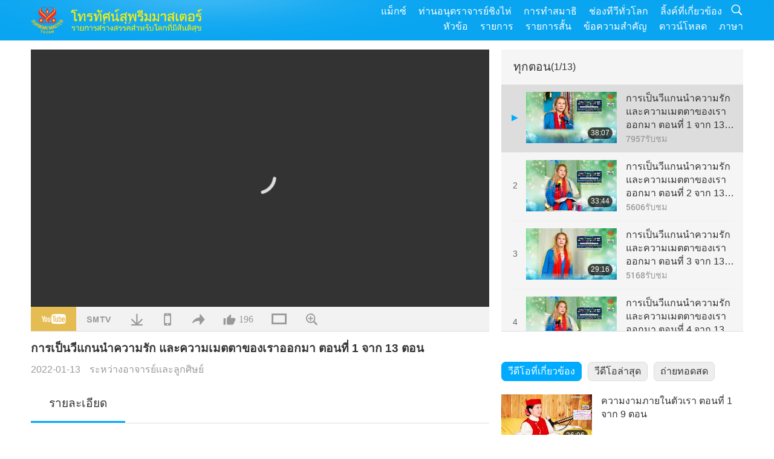

--- FILE ---
content_type: text/html; charset=UTF-8
request_url: https://www2.suprememastertv.com/th1/v/156321182729.html
body_size: 91591
content:
<!doctype html>
<html lang="th-th">

  <head>
    <meta charset="utf-8" name="viewport"
      content="width=device-width, initial-scale=1.0, minimum-scale=1.0, maximum-scale=1.0, user-scalable=no" />
    <meta name="description" content="ฉันแน่ใจว่ามีหลายคน น่าไปนั่งในวาติกันมากกว่า กว่าชาววาติ-แก๊งค์เหล่านี้ (ครับ ครับอาจารย์) ฉันแน่ใจว่า พวกเขามีสติมากกว่า มีความรู้แจ้งมากกว่า มีความรับผิดชอบมากกว่า จริยธรรมมากกว่า คุณธรรมมากกว่า เอ…">
    <meta property="og:image" content="../../vimages/202201/1563-BMD1.jpg" />
    <title>การเป็นวีแกนนำความรัก และความเมตตาของเราออกมา ตอนที่ 1 จาก 13 ตอน - - ไทย</title>
    <link href="../../css/fonts.css?304046626509" rel="stylesheet" type="text/css">
    <link href="../../css/fonts_main.css?v=304046626860" rel="stylesheet" type="text/css">    <link href="../../favicon.png" rel="icon" />
    <link href="../../css/main.css?304046626360" rel="stylesheet" type="text/css">
    <link href="../../css/v.css?304046626653" rel="stylesheet" type="text/css">
    <link href="../../css/dialog.css?304046626971" rel="stylesheet" type="text/css">
    <link href="../../css/video-js.css?304046626608" rel="stylesheet">
    <link href="../../css/video-js-other.css?304046626451" rel="stylesheet">
    <link href="../../css/foundation-datepicker.css?304046626195" rel="stylesheet" type="text/css">

    <script type="text/javascript" src="../../js/jquery-min.js?304046626464"></script>
    <script type="text/javascript" src="../../js/jquery.qrcode.min.js?304046626678"></script>
    <script type="text/javascript" src="../../js/dialog.js?304046626182"></script>
    <script type="text/javascript" src="../../js/ulist.js?304046626822"></script>
    <script type="text/javascript" src="../../js/main.js?304046626410"></script>
    <script type="text/javascript" src="../../js/v.js?304046626940"></script>
    <script type="text/javascript" src="../../js/addtoany.js?304046626313"></script>
    <script type="text/javascript" src="../../js/video.js?304046626928"></script>
    <script type="text/javascript" src="../../js/video-other.js?304046626277"></script>
    <script type="text/javascript" src="../../js/videojs/th.js?304046626492"></script>
    <script type="text/javascript" src="../../js/FileSaver.js?304046626970"></script>
    <script type="text/javascript" src="../../js/html-docx.js?304046626802"></script>
    <script type="text/javascript" src="../../js/foundation-datepicker.js?304046626872"></script>
    <script type="text/javascript" src="../../js/datepicker/th.js?304046626529"></script><script type="text/javascript">
VSERVER = "https://video.suprememastertv.com/vod/video/";ipCountry = "us";
videoPlayerData["sourceDefault"] = "video";
videoPlayerData["videoPoster"] = "../../vimages/202201/1563-BMD1.jpg";
videoPlayerData["youTubeUrl"] = "WgqJb3oLEZg";
videoPlayerData["videoLength"]= "38:07";
videoPlayerData["vid"] = "156321182729";
videoPlayerData["start"] = "0";
videoPlayerData["videoFile"] = new Array();
videoPlayerData["videoFile"].push(new Array('1080p','2022/0113/1563-BMD-20211216-p1o13-Being-Vegan-Brings-Out-Our-Love-and-Benevolence-1080p.mp4'));
videoPlayerData["videoFile"].push(new Array('720pHQ','2022/0113/1563-BMD-20211216-p1o13-Being-Vegan-Brings-Out-Our-Love-and-Benevolence-6m.mp4'));
videoPlayerData["videoFile"].push(new Array('720p','2022/0113/1563-BMD-20211216-p1o13-Being-Vegan-Brings-Out-Our-Love-and-Benevolence-2m.mp4'));
videoPlayerData["videoFile"].push(new Array('396p','2022/0113/1563-BMD-20211216-p1o13-Being-Vegan-Brings-Out-Our-Love-and-Benevolence-700k.mp4'));
LANG = "th";
</script>  </head>

  <body class="lang-th">
    <div class="viewport" id="viewport">
<aside class="menu-lang" id="menu-lang-mobile"><div class="bottom-mask"></div><div class="btn-close-lang-diagbox ico-close" id="btn-close-lang-diagbox"></div><div class="menu-langbox"><ul><li><a data="en" href="/en1/">English (English)</a></li><li><a data="ch" href="/ch1/">正體中文 (Chinese trad.)</a></li><li><a data="gb" href="/gb1/">简体中文 (Chinese simp.)</a></li><li><a data="de" href="/de1/">Deutsch (German)</a></li><li><a data="es" href="/es1/">Español (Spanish)</a></li><li><a data="fr" href="/fr1/">Français (French)</a></li><li><a data="hu" href="/hu1/">Magyar (Hungarian)</a></li><li><a data="jp" href="/jp1/">日本語 (Japanese)</a></li><li><a data="kr" href="/kr1/">한국어 (Korean)</a></li><li><a data="mn" href="/mn1/">Монгол хэл (Mongolian)</a></li><li><a data="vn" href="/vn1/">Âu Lạc (Vietnamese)</a></li><li><a data="bg" href="/bg1/">български (Bulgarian)</a></li><li><a data="ms" href="/ms1/">Bahasa Melayu (Malay)</a></li><li><a data="fa" href="/fa1/">فارسی (Persian)</a></li><li><a data="pt" href="/pt1/">Português (Portuguese)</a></li><li><a data="ro" href="/ro1/">Română (Romanian)</a></li><li><a data="id" href="/id1/">Bahasa Indonesia (Indonesian)</a></li><li class="current"><a data="th" href="/th1/">ไทย (Thai)</a></li><li><a data="ar" href="/ar1/">العربية (Arabic)</a></li><li><a data="cs" href="/cs1/">Čeština (Czech)</a></li><li><a data="pa" href="/pa1/">ਪੰਜਾਬੀ (Punjabi)</a></li><li><a data="ru" href="/ru1/">Русский (Russian)</a></li><li><a data="te" href="/te1/">తెలుగు లిపి (Telugu)</a></li><li><a data="hi" href="/hi1/">हिन्दी (Hindi)</a></li><li><a data="pl" href="/pl1/">Polski (Polish)</a></li><li><a data="it" href="/it1/">Italiano (Italian)</a></li><li><a data="tl" href="/tl1/">Wikang Tagalog (Tagalog)</a></li><li><a data="uk" href="/uk1/">Українська Мова (Ukrainian)</a></li></ul></div></aside>
<div class="srch-diag" id="srch-diag"><div class="titles">ค้นหา<button class="btn-srch-close ico-close" id="btn-srch-close"></button></div><div class="srch-keywords-input"><div class="srch-limit"><div class="srch-lang" id="btn-srch-limit" tar="srch-lang-list" event="click" diffy="10"><div class="name" id="srch-lang-name">ไทย</div><span class="ico-downr"></span></div></div><div class="srch-inputbox"><div class="srch-loading" id="srch-loading"></div><input type="text" class="srch-keywords" id="srch-keywords" placeholder="คีย์เวิร์ด" autocomplete="off"><button class="btn-srch-submit ico-srch" id="btn-srch-submit"></button></div></div><div class="srch-keywords-list" id="srch-keywords-list"><div class="srch-keywords-links" id="srch-keywords-links"></div></div></div>
<nav class="navmenus" id="navmenus"><div class="navmenu-topbar"><button class="btn-navmenu-close ico-close" id="btn-navmenu-close"></button></div><div class="navmenus-contents" id="navmenus-contents"><div class="bottom-mask"></div><div class="navmenu-item"><h3 class="title-mobile"><a href="../">บ้าน</a></h3></div><div class="navmenu-item"><h3 class="title-mobile"><a href="../../webtv/">ถ่ายทอดสด</a></h3></div><div class="navmenu-item"><h3 class="title-mobile"><a href="../../max/">แม็กซ์</a></h3></div><div class="navmenu-item"><h3 class="title-mobile"><a href="../download" class="menu-title">ดาวน์โหลด</a></h3></div><div class="navmenu-item"><h3 class="title-mobile"><a href="../master/">ท่านอนุตราจารย์ชิงไห่</a></h3></div><div class="navmenu-item"><h3 class="title-mobile"><a href="../meditation/">การทำสมาธิ</a></h3></div><div class="navmenu-item"><h3 class="title-mobile"><a href="../worldwide/">ช่องทีวีทั่วโลก</a></h3></div><div class="navmenu-item" id="navmenu-channel"><h3 class="title-mobile include-submenu"><a href="../channel/veganism" class="menu-title">หัวข้อ</a></h3><div class="submenus submenu-content submenu-content-channel"><ul class="items-column"><li><a href="../channel/veganism"><span class="name">วีแกน</span><span class="note">การกินอาหารที่ดีต่อสุขภาพสำหรับชีวิตที่ยอดเยี่ยม</span></a></li><li><a href="../channel/peace"><span class="name">สันติภาพ</span><span class="note">สันติภาพของโลกเริ่มจากตัวเรา</span></a></li><li><a href="../channel/culture"><span class="name">วัฒนธรรม</span><span class="note">เพิ่มพูนชีวิตของเราด้วยข่าววัฒนธรรมอันหลากหลายจากทั่วโลก</span></a></li></ul><ul class="items-column"><li><a href="../channel/spirituality"><span class="name">จิตวิญญาณ</span><span class="note">แสวงหาความสมบูรณ์แบบที่ยิ่งใหญ่กว่า</span></a></li><li><a href="../channel/environment"><span class="name">สิ่งแวดล้อม</span><span class="note">ดาวเคราะห์อันงดงามของเราเรียกร้องให้สนใจทันที</span></a></li><li><a href="../channel/health"><span class="name">สุขภาพ</span><span class="note">สำหรับสวัสดิภาพทางกายภาพของเราและการยกระดับทางจิตวิญญาณ</span></a></li></ul><ul class="items-column"><li><a href="../channel/animal"><span class="name">สัตว์</span><span class="note">ความรัก และมิตรภาพ</span></a></li><li><a href="../channel/art"><span class="name">ศิลปะ</span><span class="note">แรงบันดาลใจสำหรับการค้นหาการตระหนักรู้ในตนเอง</span></a></li><li><a href="../channel/others"><span class="name">อื่น ๆ</span><span class="note">โอบกอดทั้งหมด รวมทั้งหมด</span></a></li></ul></div></div><div class="navmenu-item" id="navmenu-program"><h3 class="title-mobile include-submenu"><a href="../program/all" class="menu-title">รายการ</a></h3><div class="submenus submenu-content submenu-content-program"><ul class="items-column"><li><a href="../program/all">โปรแกรมทั้งหมด</a></li><li><a href="../program/GOL" class="program" id="btn-semenu-item"><span class="menu-title-se">ของขวัญแห่งรัก</span></a></li><li><a href="../program/SCP" class="program" id="btn-semenu-item"><span class="menu-title-se">บทเพลง บทประพันธ์ บทกวี และการแสดงของ ท่านอนุตราจารย์ชิงไห่ (วีแกน)</span></a></li><li><a href="../program/AJAR" class="program" id="btn-semenu-item" tar="navmenu-third-ajar"><span class="menu-title-se include-thirdmenu">การเดินทางผ่านดินแดนแห่งสุนทรียศาสตร์</span><span id="ico-thirdmenu" class="ico ico-down"></span></a></li><div class="thirdmenu" id="navmenu-third-ajar"><div class="bar"><button class="btn-close-menu ico-close" id="btn-close-thirdmenu"></button></div><a href="../program/AJAR">โปรแกรมทั้งหมด</a><a href="../program/AJAR_TM">เดอะมิวสิคัล</a><a href="../program/AJAR_IAD">วันศิลปินนานาชาติ</a><a href="../program/AJAR_SG">การชุมนุมพิเศษกับท่านอนุตราจารย์ชิงไห่ (วีแกน) และศิลปินผู้เป็นที่รัก</a><a href="../program/AJAR_JHC">การเฉลิมฉลองวันหยุดอันแสนสุข</a><a href="../program/AJAR_DRAM">ละคร</a></div><li><a href="../program/AW" class="program" id="btn-semenu-item" tar="navmenu-third-aw"><span class="menu-title-se include-thirdmenu">โลกสัตว์: ผู้ร่วมอยู่อาศัยของเรา</span><span id="ico-thirdmenu" class="ico ico-down"></span></a></li><div class="thirdmenu" id="navmenu-third-aw"><div class="bar"><button class="btn-close-menu ico-close" id="btn-close-thirdmenu"></button></div><a href="../program/AW">โปรแกรมทั้งหมด</a><a href="../program/AW_UAPC">เข้าใจเพื่อนชาวสัตว์</a><a href="../program/AW_BA">ความฉลาดของพลเมืองสัตว์</a><a href="../program/AW_AAP">พลเมืองสัตว์ที่น่าทึ่ง</a></div><li><a href="../program/BMD" class="program" id="btn-semenu-item" tar="navmenu-third-bmd"><span class="menu-title-se include-thirdmenu">ระหว่างอาจารย์และลูกศิษย์</span><span id="ico-thirdmenu" class="ico ico-down"></span></a></li><div class="thirdmenu" id="navmenu-third-bmd"><div class="bar"><button class="btn-close-menu ico-close" id="btn-close-thirdmenu"></button></div><a href="../program/BMD">โปรแกรมทั้งหมด</a><a href="../program/BMD_2025_2024">2025-2024 ล่าสุด</a><a href="../program/BMD_BS">เรื่องราวในพุทธศาสนา</a><a href="../program/BMD_TSS">พระสูตร ศูรางคมสูตร</a><a href="../program/BMD_TLLM">ชีวิตของพระมหาวีระ</a><a href="../program/BMD_BMMD">Blessings: Master Meets with Disciples, Compilation</a><a href="../program/BMD_RIH">ฌานฮังการี 23 กุมภาพันธ์ - 7 มีนาคม พ.ศ. 2548</a><a href="../program/BMD_MTJ">อาจารย์เล่าเรื่องขำขัน</a></div><li><a href="../program/CS" class="program" id="btn-semenu-item"><span class="menu-title-se">ฉากภาพยนตร์</span></a></li></ul><ul class="items-column "><li><a href="../program/CTAW" class="program" id="btn-semenu-item"><span class="menu-title-se">ร่องรอยวัฒนธรรมทั่วโลก</span></a></li><li><a href="../program/EE" class="program" id="btn-semenu-item"><span class="menu-title-se">ความบันเทิงที่รู้แจ้ง</span></a></li><li><a href="../program/GAT" class="program" id="btn-semenu-item"><span class="menu-title-se">เทคโนโลยียุคทอง</span></a></li><li><a href="../program/GG" class="program" id="btn-semenu-item"><span class="menu-title-se">ธรรมาภิบาล</span></a></li><li><a href="../program/GPGW" class="program" id="btn-semenu-item"><span class="menu-title-se">คนดี งานดี</span></a></li><li><a href="../program/HL" class="program" id="btn-semenu-item"><span class="menu-title-se">การใช้ชีวิตสุขภาพดี</span></a></li><li><a href="../program/KW" class="program" id="btn-semenu-item"><span class="menu-title-se">คิดส์ วันเดอร์แลนด์</span></a></li></ul><ul class="items-column "><li><a href="../program/LS" class="program" id="btn-semenu-item"><span class="menu-title-se">ชีวิตของนักบุญ</span></a></li><li><a href="../program/MOS" class="program" id="btn-semenu-item"><span class="menu-title-se">รูปแบบแห่งความสำเร็จ</span></a></li><li><a href="../program/AP" class="program" id="btn-semenu-item" tar="navmenu-third-ap"><span class="menu-title-se include-thirdmenu">ซีรีส์หลายตอนเกี่ยวกับคำทำนายโบราณเกี่ยวกับดาวเคราะห์ของเรา</span><span id="ico-thirdmenu" class="ico ico-down"></span></a></li><div class="thirdmenu" id="navmenu-third-ap"><div class="bar"><button class="btn-close-menu ico-close" id="btn-close-thirdmenu"></button></div><a href="../program/AP">โปรแกรมทั้งหมด</a><a href="../program/AP_PAMB">คำทำนายเกี่ยวกับพระศรีอริยเมตไตรย</a><a href="../program/AP_TSC">การมาครั้งที่สองของพระเยซูคริสต์</a><a href="../program/AP_FNP">คำทำนายของเฟิสต์เนชันส์</a><a href="../program/AP_PET">Prophecies of the End Times</a><a href="../program/AP_NA">New Age</a></div><li><a href="../program/NB" class="program" id="btn-semenu-item"><span class="menu-title-se">ความงามของธรรมชาติ</span></a></li><li><a href="../program/NWN" class="program" id="btn-semenu-item" tar="navmenu-third-nwn"><span class="menu-title-se include-thirdmenu">ข่าวเด่น</span><span id="ico-thirdmenu" class="ico ico-down"></span></a></li><div class="thirdmenu" id="navmenu-third-nwn"><div class="bar"><button class="btn-close-menu ico-close" id="btn-close-thirdmenu"></button></div><a href="../program/NWN">โปรแกรมทั้งหมด</a><a href="../program/NWN_SMCH">ข่าวด่วน</a><a href="../program/NWN_SN">ข่าวที่เลือกสรร</a><a href="../program/NWN_HL">ข้อความจากใจ</a><a href="../program/NWN_UT">เคล็ดลับที่มีประโยชน์</a></div><li><a href="../program/NL" class="program" id="btn-semenu-item"><span class="menu-title-se">เชื้อสายสูงส่งของเรา</span></a></li><li><a href="../program/PE" class="program" id="btn-semenu-item"><span class="menu-title-se">ดาวเคราะห์โลก: บ้านที่รักของเรา</span></a></li></ul><ul class="items-column "><li><a href="../program/PCC" class="program" id="btn-semenu-item"><span class="menu-title-se">ความเปลี่ยนแปลงเชิงบวกในประเทศต่าง ๆ</span></a></li><li><a href="../program/SHOW" class="program" id="btn-semenu-item" tar="navmenu-third-show"><span class="menu-title-se include-thirdmenu">โชว์</span><span id="ico-thirdmenu" class="ico ico-down"></span></a></li><div class="thirdmenu" id="navmenu-third-show"><div class="bar"><button class="btn-close-menu ico-close" id="btn-close-thirdmenu"></button></div><a href="../program/SHOW">โปรแกรมทั้งหมด</a><a href="../program/SHOW_HEOM">ท่านอนุตราจารย์ชิงไห่ (วีแกน) ผลกระทบที่เป็นอันตรายของเนื้อสัตว์</a><a href="../program/SHOW_FLC">Future Life Celebration</a></div><li><a href="../program/SS" class="program" id="btn-semenu-item"><span class="menu-title-se">วิทยาศาสตร์และจิตวิญญาณ</span></a></li><li><a href="../program/SWA" class="program" id="btn-semenu-item"><span class="menu-title-se">รางวัลโลกจรัสแสง</span></a></li><li><a href="../program/WAU" class="program" id="btn-semenu-item"><span class="menu-title-se">โลกรอบตัวเรา</span></a></li><li><a href="../program/UL" class="program" id="btn-semenu-item"><span class="menu-title-se">วรรณกรรมยกระดับ</span></a></li><li><a href="../program/VE" class="program" id="btn-semenu-item"><span class="menu-title-se">คนดังวีแกน</span></a></li></ul><ul class="items-column "><li><a href="../program/VEG" class="program" id="btn-semenu-item" tar="navmenu-third-veg"><span class="menu-title-se include-thirdmenu">วีแกน: การใช้ชีวิตที่สูงส่ง</span><span id="ico-thirdmenu" class="ico ico-down"></span></a></li><div class="thirdmenu" id="navmenu-third-veg"><div class="bar"><button class="btn-close-menu ico-close" id="btn-close-thirdmenu"></button></div><a href="../program/VEG">โปรแกรมทั้งหมด</a><a href="../program/VEG_CS">รายการปรุงอาหาร</a><a href="../program/VEG_MVJ">การเดินทางวีแกนของฉัน</a></div><li><a href="../program/VR" class="program" id="btn-semenu-item"><span class="menu-title-se">วีแกน และศาสนา</span></a></li><li><a href="../program/WOW" class="program" id="btn-semenu-item" tar="navmenu-third-wow"><span class="menu-title-se include-thirdmenu">ถ้อยคำแห่งปัญญา</span><span id="ico-thirdmenu" class="ico ico-down"></span></a></li><div class="thirdmenu" id="navmenu-third-wow"><div class="bar"><button class="btn-close-menu ico-close" id="btn-close-thirdmenu"></button></div><a href="../program/WOW">โปรแกรมทั้งหมด</a><a href="../program/WOW_SMCH">การบรรยายของท่านอนุตราจารย์ชิงไห่</a></div><li><a href="../program/FEATURED" class="program" id="btn-semenu-item"><span class="menu-title-se">รายการเด่น</span></a></li></ul></div></div><div class="navmenu-item" id="navmenu-special"><h3 class="title-mobile include-submenu"><a href="../program/ADS" class="menu-title">รายการสั้น</a></h3><div class="submenus submenu-content submenu-content-special"><ul class="items-column"><li><a href="../program/ADS">คลิปวิดีโอทั้งหมด</a></li><li><a href="../program/ADS_VE" >คนดังวีแกน</a></li><li><a href="../program/ADS_SMDA" >ท่านอนุตราจารย์ชิงไห่: ดีไซน์ & ศิลปะ</a></li><li><a href="../program/ADS_VTHH" >การเยือนสวรรค์และนรก: คำยืนยัน </a></li><li><a href="../program/ADS_BQYM" >ประโยชน์ของการทำสมาธิกวนอิม</a></li></ul><ul class="items-column"><li><a href="../program/ADS_MFC" >ข้อความจากคนดัง</a></li><li><a href="../program/ADS_ANIM" >สัตว์ต่าง ๆ</a></li><li><a href="../program/ADS_CC" >สภาพอากาศเปลี่ยนแปลง</a></li><li><a href="../program/ADS_SMQ" >ท่านอนุตราจารย์ชิงไห่: อ้างอิง</a></li><li><a href="../program/ADS_POEM" >บทกวี</a></li></ul><ul class="items-column"><li><a href="../program/ADS_VRW" >ร้านอาหารวีแกน ทั่วโลก</a></li><li><a href="../program/ADS_VFSW" >ผู้จำหน่ายอาหารวีแกน ทั่วโลก</a></li><li><a href="../program/ADS_NASW" >สถานที่พักพิงที่ไม่ฆ่า สำหรับการรับไปเลี้ยง ทั่วโลก</a></li><li><a href="../program/ADS_VEM" >Venerated Enlightened Masters</a></li><li><a href="../program/ADS_IR" >... ในศาสนาต่าง ๆ</a></li></ul><ul class="items-column"><li><a href="../program/ADS_LB" >ใช้ชีวิตที่ดีขึ้น</a></li><li><a href="../program/ADS_BOB" >ประโยชน์ต่าง ๆ ของการห้าม...</a></li><li><a href="../program/ADS_DT" >วอย่างภาพยนตร์สารคดี</a></li><li><a href="../program/ADS_MP" >สร้างสันติภาพ</a></li><li><a href="../program/ADS_VTN" >ข่าวแนวโน้มวีแกน </a></li></ul><ul class="items-column"><li><a href="../program/ADS_BV" >เป็นวีแกน</a></li><li><a href="../program/ADS_ALS" >เรื่องเสียดสี ทางเลือกใหม่ในการดำรงชีวิต</a></li><li><a href="../program/ADS_SLOG" >สโลแกน</a></li><li><a href="../program/ADS_PSA" >ประกาศการบริการสาธารณะ</a></li><li><a href="../program/ADS_HG" >สุขสันต์วันหยุด</a></li></ul><ul class="items-column"><li><a href="../program/ADS_IM" >ข้อความสำคัญ</a></li></ul></div></div><div class="navmenu-item"><h3 class="title-mobile"><a href="../program/ADS_IM" class="menu-title">ข้อความสำคัญ</a></h3></div><div class="navmenu-item"><h3 class="title-mobile"><a href="../links/">ลิ้งค์ที่เกี่ยวข้อง</a></h3></div>	
	
<div class="navmenu-lang" id="menu-lang-pc"><div class="menu-langbox"><ul><li><a data="en" href="/en1/">English (English)</a></li>
<li><a data="ch" href="/ch1/">正體中文 (Chinese trad.)</a></li>
<li><a data="gb" href="/gb1/">简体中文 (Chinese simp.)</a></li>
<li><a data="de" href="/de1/">Deutsch (German)</a></li>
<li><a data="es" href="/es1/">Español (Spanish)</a></li>
<li><a data="fr" href="/fr1/">Français (French)</a></li>
<li><a data="hu" href="/hu1/">Magyar (Hungarian)</a></li>
<li><a data="jp" href="/jp1/">日本語 (Japanese)</a></li>
<li><a data="kr" href="/kr1/">한국어 (Korean)</a></li>
<li><a data="mn" href="/mn1/">Монгол хэл (Mongolian)</a></li>
</ul>
<ul><li><a data="vn" href="/vn1/">Âu Lạc (Vietnamese)</a></li>
<li><a data="bg" href="/bg1/">български (Bulgarian)</a></li>
<li><a data="ms" href="/ms1/">Bahasa Melayu (Malay)</a></li>
<li><a data="fa" href="/fa1/">فارسی (Persian)</a></li>
<li><a data="pt" href="/pt1/">Português (Portuguese)</a></li>
<li><a data="ro" href="/ro1/">Română (Romanian)</a></li>
<li><a data="id" href="/id1/">Bahasa Indonesia (Indonesian)</a></li>
<li class="current"><a data="th" href="/th1/">ไทย (Thai)</a></li>
<li><a data="ar" href="/ar1/">العربية (Arabic)</a></li>
<li><a data="cs" href="/cs1/">Čeština (Czech)</a></li>
</ul>
<ul><li><a data="pa" href="/pa1/">ਪੰਜਾਬੀ (Punjabi)</a></li>
<li><a data="ru" href="/ru1/">Русский (Russian)</a></li>
<li><a data="te" href="/te1/">తెలుగు లిపి (Telugu)</a></li>
<li><a data="hi" href="/hi1/">हिन्दी (Hindi)</a></li>
<li><a data="pl" href="/pl1/">Polski (Polish)</a></li>
<li><a data="it" href="/it1/">Italiano (Italian)</a></li>
<li><a data="tl" href="/tl1/">Wikang Tagalog (Tagalog)</a></li>
<li><a data="uk" href="/uk1/">Українська Мова (Ukrainian)</a></li>
</ul>
</div></div></div></nav>
<div class="header-container" id="header-container"><header class="header header-s header-min header-hide" id="header-min"></header><header class="header header-s" id="header"><div class="topbar"><div class="topbar-box">วันนี้เป็น 29/01/2026 วันพฤหัสบดี</div></div><div class="topbox"><div class="topbox-contents" id="topbox-contents"><div class="btn-leftbox"><button class="btn-back ico-back" id="btn-back"></button><button class="btn-srch-diag ico-srch" id="btn-srch-diag-mobile"></button></div><a href="../" class="logo" id="topbox-logo"><img src="../../images/logo.png"></a><a href="../" class="title" id="topbox-title"><img src="../../images/title_th.svg" /></a><nav id="nav" class="nav"><div class="nav-items"><div class="nav-rows1"><li><a href="../max/" class="menu-title">แม็กซ์</a></h3><li><a href="../master/" class="menu-title">ท่านอนุตราจารย์ชิงไห่</a></h3><li><a href="../meditation/">การทำสมาธิ</a></li><li><a href="../worldwide/">ช่องทีวีทั่วโลก</a></li><li><a href="../links/">ลิ้งค์ที่เกี่ยวข้อง</a></li><li class="btn-srch-extend"><a href="#" class="ico-srch" id="btn-srch-submit-extend"></a></li></div><div class="nav-rows2"><li tar="navmenu-channel"><a href="#" class="menu-title">หัวข้อ</a></h3><li tar="navmenu-program"><a href="#" class="menu-title">รายการ</a></h3><li tar="navmenu-special"><a href="#" class="menu-title">รายการสั้น</a></h3><li tar="navmenu-important"><a href="../program/ADS_IM" class="menu-title">ข้อความสำคัญ</a></h3><li><a href="../search/">ดาวน์โหลด</a></li><li tar="menu-lang-pc">ภาษา</li><div class="srchs srchs-min" id="srchs"><div class="srch-keywords-input"><div class="srch-loading srch-loading-pc" id="srch-loading"></div><div class="srch-limit"><div class="srch-lang" id="btn-srch-limit" tar="srch-lang-list" event="click" diffy="12"><div class="name" id="srch-lang-name">ไทย</div><span class="ico-downr"></span></div><div class="line1"></div></div><input type="text" class="srch-keywords" id="srch-keywords" placeholder="คีย์เวิร์ด" autocomplete="off"><button class="btn-srch-to-min ico-close" id="btn-srch-to-min"></button><button class="btn-srch-submit ico-srch" id="btn-srch-submit-extend"></button></div><div class="srch-keywords-list" id="srch-keywords-list"><div class="srch-keywords-links" id="srch-keywords-links"></div></div></div></div></div></nav><div class="srchs-m" id="srchs-m"><button class="btn-lang-diag ico-lang" id="btn-lang-diag"></button><button class="btn-navmenu ico-navmenu" id="btn-navmenu"></button></div></div></div></header></div>
<div class="btn-top" id="btn-top"></div><div class="float-menus" id="float-menus-srchs"><div class="container"><div class="float-menus-contents" id="float-menus-contents"><div class="float-menu-srch-lang" id="srch-lang-list" onclickclose><button class="btn-menuclose ico-close" id="btn-menuclose"></button><div class="menu-title">เลือกภาษา</div><div class="contents-pc"><ul><li data="en">English</li>
<li data="ch">正體中文</li>
<li data="gb">简体中文</li>
<li data="de">Deutsch</li>
<li data="es">Español</li>
<li data="fr">Français</li>
<li data="hu">Magyar</li>
<li data="jp">日本語</li>
<li data="kr">한국어</li>
<li data="mn">Монгол хэл</li>
</ul>
<ul><li data="vn">Âu Lạc</li>
<li data="bg">български</li>
<li data="ms">Bahasa Melayu</li>
<li data="fa">فارسی</li>
<li data="pt">Português</li>
<li data="ro">Română</li>
<li data="id">Bahasa Indonesia</li>
<li data="th">ไทย</li>
<li data="ar">العربية</li>
<li data="cs">Čeština</li>
</ul>
<ul><li data="pa">ਪੰਜਾਬੀ</li>
<li data="ru">Русский</li>
<li data="te">తెలుగు లిపి</li>
<li data="hi">हिन्दी</li>
<li data="pl">Polski</li>
<li data="it">Italiano</li>
<li data="tl">Wikang Tagalog</li>
<li data="uk">Українська Мова</li>
<li data="more">อื่น ๆ</li>
</ul>
</div><div class="contents-mobile"><ul><li data="en">English</li>
<li data="ch">正體中文</li>
<li data="gb">简体中文</li>
<li data="de">Deutsch</li>
<li data="es">Español</li>
<li data="fr">Français</li>
<li data="hu">Magyar</li>
<li data="jp">日本語</li>
<li data="kr">한국어</li>
<li data="mn">Монгол хэл</li>
<li data="vn">Âu Lạc</li>
<li data="bg">български</li>
<li data="ms">Bahasa Melayu</li>
<li data="fa">فارسی</li>
<li data="pt">Português</li>
</ul>
<ul><li data="ro">Română</li>
<li data="id">Bahasa Indonesia</li>
<li data="th">ไทย</li>
<li data="ar">العربية</li>
<li data="cs">Čeština</li>
<li data="pa">ਪੰਜਾਬੀ</li>
<li data="ru">Русский</li>
<li data="te">తెలుగు లిపి</li>
<li data="hi">हिन्दी</li>
<li data="pl">Polski</li>
<li data="it">Italiano</li>
<li data="tl">Wikang Tagalog</li>
<li data="uk">Українська Мова</li>
<li data="more">อื่น ๆ</li>
</ul>
</div></div><div class="float-menu-srch-srange" id="srch-srange-list" onclickclose><button class="btn-menuclose ico-close" id="btn-menuclose"></button><div class="menu-title">ขอบเขตการค้นหา</div><div class="contents"><div class="btn" id="btn" data="">ชื่อ</div><div class="btn" id="btn" data="all">การถอดเสียง</div></div></div></div></div></div><div class="bk-play"><div class="body-box"><div class="body-left" id="body-left"><div class="playerbox-container">
  <div class="player-loading" id="loading-player">
    <svg class="spinner" viewBox="0 0 66 66" xmlns="http://www.w3.org/2000/svg"><circle class="path" fill="none" stroke-width="6" stroke-linecap="round" cx="33" cy="33" r="30"></circle></svg>
  </div>

  <div class="upnext" id="upnext">
    <div class="title">ต่อไป<span id="upnext-time"></span></div>
    <div class="vbox">
      <div class="simage">
        <div class="simagebox" id="upnext-poster">
          <img src="../../images/btn-video169.gif">          <div class="info">
            <span class="length" id="upnext-videolength"></span>
          </div>
        </div>
      </div>
      <div class="titles" id="upnext-videotitle"></div>
    </div>
    <div class="buttons">
      <div class="btn replay">
        <button class="ico-replay" id="btn-replay"></button>
      </div>
      <div class="btn stop">
        <button class="ico-stop" id="btn-stop-upnext"></button>
        <canvas id="canvas-upnext" width="60" height="60"></canvas>
      </div>
    </div>
  </div>

    <div class="playerbox" id="playerbox"></div>
</div>
<div class="player-btns" id="player-btns"><div class="btn-note" id="btn-note"><div class="text" id="btn-note-text"></div></div><button id="btn-resource" class="btn youtube ico-youtube current" note="YouTube"></button><button id="btn-resource" class="btn website ico-smtv" note="SMTV"></button><button class="btn download ico-download" id="btn-download" note="ดาวโหลดไฟล์วีดีโอ"></button><button class="btn mobile ico-mobile" id="btn-mobile" note="โทรศัพท์มือถือ"></button><button class="btn share ico-share" id="btn-share" note="แบ่งปัน"></button><button class="btn liked ico-like" id="btn-like" data="156321182729" note="ชอบ"><span id="likenum">196</span></button><button class="btn theater ico-theater" id="btn-theater" note-theater="โหมดโรงละคร" note-default-view="มุมมองเริ่มต้น"></button><a href="../help/bigsubtitle.html" class="btn ico-bigsubtitle" target="_blank" id="btn-bigsubtitle" note="ขยายคำบรรยาย">&nbsp;</a></div><div class="article-box"><article class="article"><div class="article-head"><div class="titles" id="article-titles"><h1 id="article-title">การเป็นวีแกนนำความรัก และความเมตตาของเราออกมา ตอนที่ 1 จาก 13 ตอน</h1><div class="moreinfos"><div class="time">2022-01-13</div><div class="type"><a href="../search/?type=BMD">ระหว่างอาจารย์และลูกศิษย์</a></div></div></div></div><div class="playlist" id="mobile-playlist"></div><div class="article-body"><div class="details"><div class="dhead"><span class="title">รายละเอียด</span><div class="btns"><div id="btn-download-docx">ดาวน์โหลด <span id="file-format">Docx<span></div></div></div><div class="text" id="article-text-container"><div class="list-more" id="btn-abstract-more"><div class="backcolor1"></div><div class="backcolor2"><span>อ่านเพิ่มเติม</span></div></div><div class="article-text" id="article-text">ฉันแน่ใจว่ามีหลายคน น่าไปนั่งในวาติกันมากกว่า กว่าชาววาติ-แก๊งค์เหล่านี้ (ครับ ครับอาจารย์) ฉันแน่ใจว่า พวกเขามีสติมากกว่า มีความรู้แจ้งมากกว่า มีความรับผิดชอบมากกว่า จริยธรรมมากกว่า คุณธรรมมากกว่า เอาใจใส่มากกว่า มีเมตตามากกว่า มีความรักมากกว่า</div></div></div></div></article><div class="playlist-theater" id="playlist-theater"></div></div></div><div id="playlist-default"><div class="playlist" id="playlist"><div class="playlist-contaner" id="playlist-container"><div class="list-more" id="btn-playlist-more"><div class="backcolor1"></div><div class="backcolor2"><span>รับชมเพิ่มเติม</span></div></div><div class="title-type list-bar-play title-type-episode" id="list-bar-play">ทุกตอน  <span class="episode-num">(1/13)</span></div><div class="list-play" id="list-play"><div class="list-range scrollbar-y " id="list-range"><div class="list-all"><div class="vbox vboxcurrent" id="156321182729"><div class="num1">1</div><div class="contents"><div class="simage"><div class="simagebox" style="background-image: url(../../vimages/202201/1563-BMD1s.jpg)"><a href="../v/156321182729.html" title="การเป็นวีแกนนำความรัก และความเมตตาของเราออกมา ตอนที่ 1 จาก 13 ตอน"></a><img src="../../images/btn-video169.gif"><div class="info"><span class="length">38:07</span></div></div></div><div class="titles"><h3><a href="../v/156321182729.html" title="การเป็นวีแกนนำความรัก และความเมตตาของเราออกมา ตอนที่ 1 จาก 13 ตอน">การเป็นวีแกนนำความรัก และความเมตตาของเราออกมา ตอนที่ 1 จาก 13 ตอน</a></h3><div class="time-pc"><span id="counter-num" class="counter-156321182729">7957</span> รับชม</div></div></div><div class="types-mobile"><div class="type">ระหว่างอาจารย์และลูกศิษย์</div><div class="time">2022-01-13</div><div class="time"><span id="counter-num" class="counter-156321182729">7957</span> รับชม</div></div></div><div class="vbox" id="156419753873"><div class="num1">2</div><div class="contents"><div class="simage"><div class="simagebox" style="background-image: url(../../vimages/202201/1564-BMD1s.jpg)"><a href="../v/156419753873.html" title="การเป็นวีแกนนำความรัก และความเมตตาของเราออกมา ตอนที่ 2 จาก 13 ตอน"></a><img src="../../images/btn-video169.gif"><div class="info"><span class="length">33:44</span></div></div></div><div class="titles"><h3><a href="../v/156419753873.html" title="การเป็นวีแกนนำความรัก และความเมตตาของเราออกมา ตอนที่ 2 จาก 13 ตอน">การเป็นวีแกนนำความรัก และความเมตตาของเราออกมา ตอนที่ 2 จาก 13 ตอน</a></h3><div class="time-pc"><span id="counter-num" class="counter-156419753873">5606</span> รับชม</div></div></div><div class="types-mobile"><div class="type">ระหว่างอาจารย์และลูกศิษย์</div><div class="time">2022-01-14</div><div class="time"><span id="counter-num" class="counter-156419753873">5606</span> รับชม</div></div></div><div class="vbox" id="156526688849"><div class="num1">3</div><div class="contents"><div class="simage"><div class="simagebox" style="background-image: url(../../vimages/202201/1565-BMD1s.jpg)"><a href="../v/156526688849.html" title="การเป็นวีแกนนำความรัก และความเมตตาของเราออกมา ตอนที่ 3 จาก 13 ตอน"></a><img src="../../images/btn-video169.gif"><div class="info"><span class="length">29:16</span></div></div></div><div class="titles"><h3><a href="../v/156526688849.html" title="การเป็นวีแกนนำความรัก และความเมตตาของเราออกมา ตอนที่ 3 จาก 13 ตอน">การเป็นวีแกนนำความรัก และความเมตตาของเราออกมา ตอนที่ 3 จาก 13 ตอน</a></h3><div class="time-pc"><span id="counter-num" class="counter-156526688849">5168</span> รับชม</div></div></div><div class="types-mobile"><div class="type">ระหว่างอาจารย์และลูกศิษย์</div><div class="time">2022-01-15</div><div class="time"><span id="counter-num" class="counter-156526688849">5168</span> รับชม</div></div></div><div class="vbox" id="156620222227"><div class="num1">4</div><div class="contents"><div class="simage"><div class="simagebox" style="background-image: url(../../vimages/202201/1566-BMD1s.jpg)"><a href="../v/156620222227.html" title="การเป็นวีแกนนำความรัก และความเมตตาของเราออกมา ตอนที่ 4 จาก 13 ตอน"></a><img src="../../images/btn-video169.gif"><div class="info"><span class="length">31:28</span></div></div></div><div class="titles"><h3><a href="../v/156620222227.html" title="การเป็นวีแกนนำความรัก และความเมตตาของเราออกมา ตอนที่ 4 จาก 13 ตอน">การเป็นวีแกนนำความรัก และความเมตตาของเราออกมา ตอนที่ 4 จาก 13 ตอน</a></h3><div class="time-pc"><span id="counter-num" class="counter-156620222227">5023</span> รับชม</div></div></div><div class="types-mobile"><div class="type">ระหว่างอาจารย์และลูกศิษย์</div><div class="time">2022-01-16</div><div class="time"><span id="counter-num" class="counter-156620222227">5023</span> รับชม</div></div></div><div class="vbox" id="156713708174"><div class="num1">5</div><div class="contents"><div class="simage"><div class="simagebox" style="background-image: url(../../vimages/202201/1567-BMD1s.jpg)"><a href="../v/156713708174.html" title="การเป็นวีแกนนำความรัก และความเมตตาของเราออกมา ตอนที่ 5 จาก 13 ตอน"></a><img src="../../images/btn-video169.gif"><div class="info"><span class="length">29:11</span></div></div></div><div class="titles"><h3><a href="../v/156713708174.html" title="การเป็นวีแกนนำความรัก และความเมตตาของเราออกมา ตอนที่ 5 จาก 13 ตอน">การเป็นวีแกนนำความรัก และความเมตตาของเราออกมา ตอนที่ 5 จาก 13 ตอน</a></h3><div class="time-pc"><span id="counter-num" class="counter-156713708174">4714</span> รับชม</div></div></div><div class="types-mobile"><div class="type">ระหว่างอาจารย์และลูกศิษย์</div><div class="time">2022-01-17</div><div class="time"><span id="counter-num" class="counter-156713708174">4714</span> รับชม</div></div></div><div class="vbox" id="156818252270"><div class="num1">6</div><div class="contents"><div class="simage"><div class="simagebox" style="background-image: url(../../vimages/202201/1568-BMD1s.jpg)"><a href="../v/156818252270.html" title="การเป็นวีแกนนำความรัก และความเมตตาของเราออกมา ตอนที่ 6 จาก 13 ตอน"></a><img src="../../images/btn-video169.gif"><div class="info"><span class="length">28:56</span></div></div></div><div class="titles"><h3><a href="../v/156818252270.html" title="การเป็นวีแกนนำความรัก และความเมตตาของเราออกมา ตอนที่ 6 จาก 13 ตอน">การเป็นวีแกนนำความรัก และความเมตตาของเราออกมา ตอนที่ 6 จาก 13 ตอน</a></h3><div class="time-pc"><span id="counter-num" class="counter-156818252270">4603</span> รับชม</div></div></div><div class="types-mobile"><div class="type">ระหว่างอาจารย์และลูกศิษย์</div><div class="time">2022-01-18</div><div class="time"><span id="counter-num" class="counter-156818252270">4603</span> รับชม</div></div></div><div class="vbox" id="156918339446"><div class="num1">7</div><div class="contents"><div class="simage"><div class="simagebox" style="background-image: url(../../vimages/202201/1569-BMD1s.jpg)"><a href="../v/156918339446.html" title="การเป็นวีแกนนำความรัก และความเมตตาของเราออกมา ตอนที่ 7 จาก 13 ตอน"></a><img src="../../images/btn-video169.gif"><div class="info"><span class="length">28:42</span></div></div></div><div class="titles"><h3><a href="../v/156918339446.html" title="การเป็นวีแกนนำความรัก และความเมตตาของเราออกมา ตอนที่ 7 จาก 13 ตอน">การเป็นวีแกนนำความรัก และความเมตตาของเราออกมา ตอนที่ 7 จาก 13 ตอน</a></h3><div class="time-pc"><span id="counter-num" class="counter-156918339446">4655</span> รับชม</div></div></div><div class="types-mobile"><div class="type">ระหว่างอาจารย์และลูกศิษย์</div><div class="time">2022-01-19</div><div class="time"><span id="counter-num" class="counter-156918339446">4655</span> รับชม</div></div></div><div class="vbox" id="157021728423"><div class="num1">8</div><div class="contents"><div class="simage"><div class="simagebox" style="background-image: url(../../vimages/202201/1570-BMD1s.jpg)"><a href="../v/157021728423.html" title="การเป็นวีแกนนำความรัก และความเมตตาของเราออกมา ตอนที่ 8 จาก 13 ตอน"></a><img src="../../images/btn-video169.gif"><div class="info"><span class="length">27:47</span></div></div></div><div class="titles"><h3><a href="../v/157021728423.html" title="การเป็นวีแกนนำความรัก และความเมตตาของเราออกมา ตอนที่ 8 จาก 13 ตอน">การเป็นวีแกนนำความรัก และความเมตตาของเราออกมา ตอนที่ 8 จาก 13 ตอน</a></h3><div class="time-pc"><span id="counter-num" class="counter-157021728423">5095</span> รับชม</div></div></div><div class="types-mobile"><div class="type">ระหว่างอาจารย์และลูกศิษย์</div><div class="time">2022-01-20</div><div class="time"><span id="counter-num" class="counter-157021728423">5095</span> รับชม</div></div></div><div class="vbox" id="157115077130"><div class="num1">9</div><div class="contents"><div class="simage"><div class="simagebox" style="background-image: url(../../vimages/202201/1571-BMD1s.jpg)"><a href="../v/157115077130.html" title="การเป็นวีแกนนำความรัก และความเมตตาของเราออกมา ตอนที่ 9 จาก 13 ตอน"></a><img src="../../images/btn-video169.gif"><div class="info"><span class="length">28:20</span></div></div></div><div class="titles"><h3><a href="../v/157115077130.html" title="การเป็นวีแกนนำความรัก และความเมตตาของเราออกมา ตอนที่ 9 จาก 13 ตอน">การเป็นวีแกนนำความรัก และความเมตตาของเราออกมา ตอนที่ 9 จาก 13 ตอน</a></h3><div class="time-pc"><span id="counter-num" class="counter-157115077130">4969</span> รับชม</div></div></div><div class="types-mobile"><div class="type">ระหว่างอาจารย์และลูกศิษย์</div><div class="time">2022-01-21</div><div class="time"><span id="counter-num" class="counter-157115077130">4969</span> รับชม</div></div></div><div class="vbox" id="157222726668"><div class="num1">10</div><div class="contents"><div class="simage"><div class="simagebox" style="background-image: url(../../vimages/202201/1572-BMD1s.jpg)"><a href="../v/157222726668.html" title="การเป็นวีแกนนำความรัก และความเมตตาของเราออกมา ตอนที่ 10 จาก 13 ตอน"></a><img src="../../images/btn-video169.gif"><div class="info"><span class="length">26:31</span></div></div></div><div class="titles"><h3><a href="../v/157222726668.html" title="การเป็นวีแกนนำความรัก และความเมตตาของเราออกมา ตอนที่ 10 จาก 13 ตอน">การเป็นวีแกนนำความรัก และความเมตตาของเราออกมา ตอนที่ 10 จาก 13 ตอน</a></h3><div class="time-pc"><span id="counter-num" class="counter-157222726668">4491</span> รับชม</div></div></div><div class="types-mobile"><div class="type">ระหว่างอาจารย์และลูกศิษย์</div><div class="time">2022-01-22</div><div class="time"><span id="counter-num" class="counter-157222726668">4491</span> รับชม</div></div></div><div class="vbox" id="157322587174"><div class="num1">11</div><div class="contents"><div class="simage"><div class="simagebox" style="background-image: url(../../vimages/202201/1573-BMD1s.jpg)"><a href="../v/157322587174.html" title="การเป็นวีแกนนำความรัก และความเมตตาของเราออกมา ตอนที่ 11 จาก 13 ตอน"></a><img src="../../images/btn-video169.gif"><div class="info"><span class="length">27:56</span></div></div></div><div class="titles"><h3><a href="../v/157322587174.html" title="การเป็นวีแกนนำความรัก และความเมตตาของเราออกมา ตอนที่ 11 จาก 13 ตอน">การเป็นวีแกนนำความรัก และความเมตตาของเราออกมา ตอนที่ 11 จาก 13 ตอน</a></h3><div class="time-pc"><span id="counter-num" class="counter-157322587174">4872</span> รับชม</div></div></div><div class="types-mobile"><div class="type">ระหว่างอาจารย์และลูกศิษย์</div><div class="time">2022-01-23</div><div class="time"><span id="counter-num" class="counter-157322587174">4872</span> รับชม</div></div></div><div class="vbox" id="157422343376"><div class="num1">12</div><div class="contents"><div class="simage"><div class="simagebox" style="background-image: url(../../vimages/202201/1574-BMD1s.jpg)"><a href="../v/157422343376.html" title="การเป็นวีแกนนำความรัก และความเมตตาของเราออกมา ตอนที่ 12 จาก 13 ตอน"></a><img src="../../images/btn-video169.gif"><div class="info"><span class="length">27:16</span></div></div></div><div class="titles"><h3><a href="../v/157422343376.html" title="การเป็นวีแกนนำความรัก และความเมตตาของเราออกมา ตอนที่ 12 จาก 13 ตอน">การเป็นวีแกนนำความรัก และความเมตตาของเราออกมา ตอนที่ 12 จาก 13 ตอน</a></h3><div class="time-pc"><span id="counter-num" class="counter-157422343376">5144</span> รับชม</div></div></div><div class="types-mobile"><div class="type">ระหว่างอาจารย์และลูกศิษย์</div><div class="time">2022-01-24</div><div class="time"><span id="counter-num" class="counter-157422343376">5144</span> รับชม</div></div></div><div class="vbox" id="157520341255"><div class="num1">13</div><div class="contents"><div class="simage"><div class="simagebox" style="background-image: url(../../vimages/202201/1575-BMD1s.jpg)"><a href="../v/157520341255.html" title="การเป็นวีแกนนำความรัก และความเมตตาของเราออกมา ตอนที่ 13 จาก 13 ตอน"></a><img src="../../images/btn-video169.gif"><div class="info"><span class="length">28:39</span></div></div></div><div class="titles"><h3><a href="../v/157520341255.html" title="การเป็นวีแกนนำความรัก และความเมตตาของเราออกมา ตอนที่ 13 จาก 13 ตอน">การเป็นวีแกนนำความรัก และความเมตตาของเราออกมา ตอนที่ 13 จาก 13 ตอน</a></h3><div class="time-pc"><span id="counter-num" class="counter-157520341255">4506</span> รับชม</div></div></div><div class="types-mobile"><div class="type">ระหว่างอาจารย์และลูกศิษย์</div><div class="time">2022-01-25</div><div class="time"><span id="counter-num" class="counter-157520341255">4506</span> รับชม</div></div></div></div></div></div></div><div class="view-more-container"><div class="view-btns" id="btns-view-more"><a href="#" id="btn-view-more-related" data="related-content">วีดีโอที่เกี่ยวข้อง</a><a href="#" id="btn-view-more-latest" data="latest-content">วีดีโอล่าสุด</a><a href="../" id="btn-view-more-related">ถ่ายทอดสด</a></div><div class="view-more-group" id="view-more-group"><div class="view-content" id="related-content"><div class="list-more list-more-none" id="btn-related-more"><div class="backcolor1"></div><div class="backcolor2"><span>รับชมเพิ่มเติม</span></div></div><div class="title-type">วีดีโอที่เกี่ยวข้อง</div><div class="vbox" id="297624750726"><div class="contents"><div class="simage"><div class="simagebox" style="background-image: url(../../vimages/202511/2976-BMD1s.jpg)"><a href="../v/297624750726.html" title="ความงามภายในตัวเรา ตอนที่ 1 จาก 9 ตอน"></a><img src="../../images/btn-video169.gif"><div class="info"><span class="length">36:06</span></div></div></div><div class="titles"><h3><a href="../v/297624750726.html" title="ความงามภายในตัวเรา ตอนที่ 1 จาก 9 ตอน">ความงามภายในตัวเรา ตอนที่ 1 จาก 9 ตอน</a></h3><div class="time-pc"><span id="counter-num" class="counter-297624750726">3280</span> รับชม</div></div></div><div class="types-mobile"><div class="type">ระหว่างอาจารย์และลูกศิษย์</div><div class="time">2025-11-26</div><div class="time"><span id="counter-num" class="counter-297624750726">3280</span> รับชม</div></div></div><div class="vbox" id="296621147669"><div class="contents"><div class="simage"><div class="simagebox" style="background-image: url(../../vimages/202511/2966-BMD1s.jpg)"><a href="../v/296621147669.html" title="ได้กลับคืนสู่ความปีติสุขอันสูงสุด ตอนที่ 1 จาก 10 ตอน"></a><img src="../../images/btn-video169.gif"><div class="info"><span class="length">37:40</span></div></div></div><div class="titles"><h3><a href="../v/296621147669.html" title="ได้กลับคืนสู่ความปีติสุขอันสูงสุด ตอนที่ 1 จาก 10 ตอน">ได้กลับคืนสู่ความปีติสุขอันสูงสุด ตอนที่ 1 จาก 10 ตอน</a></h3><div class="time-pc"><span id="counter-num" class="counter-296621147669">3741</span> รับชม</div></div></div><div class="types-mobile"><div class="type">ระหว่างอาจารย์และลูกศิษย์</div><div class="time">2025-11-16</div><div class="time"><span id="counter-num" class="counter-296621147669">3741</span> รับชม</div></div></div><div class="vbox" id="296024297655"><div class="contents"><div class="simage"><div class="simagebox" style="background-image: url(../../vimages/202511/2960-BMD1s.jpg)"><a href="../v/296024297655.html" title="จงละทิ้งความปรารถนาในโลก แต่ไม่ใช่ละทิ้งโลก ตอนที่ 1 จาก 6 ตอน"></a><img src="../../images/btn-video169.gif"><div class="info"><span class="length">38:17</span></div></div></div><div class="titles"><h3><a href="../v/296024297655.html" title="จงละทิ้งความปรารถนาในโลก แต่ไม่ใช่ละทิ้งโลก ตอนที่ 1 จาก 6 ตอน">จงละทิ้งความปรารถนาในโลก แต่ไม่ใช่ละทิ้งโลก ตอนที่ 1 จาก 6 ตอน</a></h3><div class="time-pc"><span id="counter-num" class="counter-296024297655">3776</span> รับชม</div></div></div><div class="types-mobile"><div class="type">ระหว่างอาจารย์และลูกศิษย์</div><div class="time">2025-11-10</div><div class="time"><span id="counter-num" class="counter-296024297655">3776</span> รับชม</div></div></div><div class="vbox" id="295123890596"><div class="contents"><div class="simage"><div class="simagebox" style="background-image: url(../../vimages/202511/2951-BMD1s.jpg)"><a href="../v/295123890596.html" title="ผู้ปฏิบัติธรรมคือผู้ที่ ต้องการกลับบ้าน ตอนที่ 1 จาก 9 ตอน"></a><img src="../../images/btn-video169.gif"><div class="info"><span class="length">37:58</span></div></div></div><div class="titles"><h3><a href="../v/295123890596.html" title="ผู้ปฏิบัติธรรมคือผู้ที่ ต้องการกลับบ้าน ตอนที่ 1 จาก 9 ตอน">ผู้ปฏิบัติธรรมคือผู้ที่ ต้องการกลับบ้าน ตอนที่ 1 จาก 9 ตอน</a></h3><div class="time-pc"><span id="counter-num" class="counter-295123890596">3639</span> รับชม</div></div></div><div class="types-mobile"><div class="type">ระหว่างอาจารย์และลูกศิษย์</div><div class="time">2025-11-01</div><div class="time"><span id="counter-num" class="counter-295123890596">3639</span> รับชม</div></div></div><div class="vbox" id="294824030716"><div class="contents"><div class="simage"><div class="simagebox" style="background-image: url(../../vimages/202510/2948-BMD1s.jpg)"><a href="../v/294824030716.html" title="แหล่งรวมพระพรอันประเสริฐที่สุด ตอนที่ 1 จาก 3 ตอน"></a><img src="../../images/btn-video169.gif"><div class="info"><span class="length">35:51</span></div></div></div><div class="titles"><h3><a href="../v/294824030716.html" title="แหล่งรวมพระพรอันประเสริฐที่สุด ตอนที่ 1 จาก 3 ตอน">แหล่งรวมพระพรอันประเสริฐที่สุด ตอนที่ 1 จาก 3 ตอน</a></h3><div class="time-pc"><span id="counter-num" class="counter-294824030716">3565</span> รับชม</div></div></div><div class="types-mobile"><div class="type">ระหว่างอาจารย์และลูกศิษย์</div><div class="time">2025-10-29</div><div class="time"><span id="counter-num" class="counter-294824030716">3565</span> รับชม</div></div></div><div class="vbox" id="294223570362"><div class="contents"><div class="simage"><div class="simagebox" style="background-image: url(../../vimages/202510/2942-BMD1s.jpg)"><a href="../v/294223570362.html" title="ความแข็งแกร่งของหัวใจหลายดวง ตอนที่ 1 จาก 6 ตอน"></a><img src="../../images/btn-video169.gif"><div class="info"><span class="length">37:18</span></div></div></div><div class="titles"><h3><a href="../v/294223570362.html" title="ความแข็งแกร่งของหัวใจหลายดวง ตอนที่ 1 จาก 6 ตอน">ความแข็งแกร่งของหัวใจหลายดวง ตอนที่ 1 จาก 6 ตอน</a></h3><div class="time-pc"><span id="counter-num" class="counter-294223570362">2697</span> รับชม</div></div></div><div class="types-mobile"><div class="type">ระหว่างอาจารย์และลูกศิษย์</div><div class="time">2025-10-23</div><div class="time"><span id="counter-num" class="counter-294223570362">2697</span> รับชม</div></div></div><div class="vbox" id="293820250343"><div class="contents"><div class="simage"><div class="simagebox" style="background-image: url(../../vimages/202510/2938-BMD1s.jpg)"><a href="../v/293820250343.html" title="แก่นแท้ของ ผู้สละโลกที่แท้จริง ตอนที่ 1 จาก 4"></a><img src="../../images/btn-video169.gif"><div class="info"><span class="length">39:03</span></div></div></div><div class="titles"><h3><a href="../v/293820250343.html" title="แก่นแท้ของ ผู้สละโลกที่แท้จริง ตอนที่ 1 จาก 4">แก่นแท้ของ ผู้สละโลกที่แท้จริง ตอนที่ 1 จาก 4</a></h3><div class="time-pc"><span id="counter-num" class="counter-293820250343">3584</span> รับชม</div></div></div><div class="types-mobile"><div class="type">ระหว่างอาจารย์และลูกศิษย์</div><div class="time">2025-10-19</div><div class="time"><span id="counter-num" class="counter-293820250343">3584</span> รับชม</div></div></div><div class="vbox" id="293624629209"><div class="contents"><div class="simage"><div class="simagebox" style="background-image: url(../../vimages/202510/2936-BMD1s.jpg)"><a href="../v/293624629209.html" title="มีความสุขภายใน และมุ่งสู่การรู้แจ้ง ตอนที่ 1 จาก 2 ตอน"></a><img src="../../images/btn-video169.gif"><div class="info"><span class="length">36:19</span></div></div></div><div class="titles"><h3><a href="../v/293624629209.html" title="มีความสุขภายใน และมุ่งสู่การรู้แจ้ง ตอนที่ 1 จาก 2 ตอน">มีความสุขภายใน และมุ่งสู่การรู้แจ้ง ตอนที่ 1 จาก 2 ตอน</a></h3><div class="time-pc"><span id="counter-num" class="counter-293624629209">3342</span> รับชม</div></div></div><div class="types-mobile"><div class="type">ระหว่างอาจารย์และลูกศิษย์</div><div class="time">2025-10-17</div><div class="time"><span id="counter-num" class="counter-293624629209">3342</span> รับชม</div></div></div><div class="vbox" id="292416592249"><div class="contents"><div class="simage"><div class="simagebox" style="background-image: url(../../vimages/202510/2924-BMD1s.jpg)"><a href="../v/292416592249.html" title="ผลงานของอาจารย์ ตอนที่ 1 จาก 12 ตอน"></a><img src="../../images/btn-video169.gif"><div class="info"><span class="length">36:35</span></div></div></div><div class="titles"><h3><a href="../v/292416592249.html" title="ผลงานของอาจารย์ ตอนที่ 1 จาก 12 ตอน">ผลงานของอาจารย์ ตอนที่ 1 จาก 12 ตอน</a></h3><div class="time-pc"><span id="counter-num" class="counter-292416592249">3248</span> รับชม</div></div></div><div class="types-mobile"><div class="type">ระหว่างอาจารย์และลูกศิษย์</div><div class="time">2025-10-05</div><div class="time"><span id="counter-num" class="counter-292416592249">3248</span> รับชม</div></div></div><div class="vbox" id="291324289650"><div class="contents"><div class="simage"><div class="simagebox" style="background-image: url(../../vimages/202509/2913-BMD1s.jpg)"><a href="../v/291324289650.html" title="ความขอบคุณของพระราชาแห่ง สันติภาพและพระราชาแห่งชัยชนะ ตอนที่ 1 จาก 11 ตอน"></a><img src="../../images/btn-video169.gif"><div class="info"><span class="length">36:35</span></div></div></div><div class="titles"><h3><a href="../v/291324289650.html" title="ความขอบคุณของพระราชาแห่ง สันติภาพและพระราชาแห่งชัยชนะ ตอนที่ 1 จาก 11 ตอน">ความขอบคุณของพระราชาแห่ง สันติภาพและพระราชาแห่งชัยชนะ ตอนที่ 1 จาก 11 ตอน</a></h3><div class="time-pc"><span id="counter-num" class="counter-291324289650">6071</span> รับชม</div></div></div><div class="types-mobile"><div class="type">ระหว่างอาจารย์และลูกศิษย์</div><div class="time">2025-09-24</div><div class="time"><span id="counter-num" class="counter-291324289650">6071</span> รับชม</div></div></div></div><div class="view-content" id="latest-content"><div class="list-more list-more-none" id="btn-latest-more"><div class="backcolor1"></div><div class="backcolor2"><span>รับชมเพิ่มเติม</span></div></div><div class="title-type">วีดีโอล่าสุด</div><div class="vbox" id="303524974862"><div class="contents"><div class="simage"><div class="simagebox" style="background-image: url(../../vimages/202601/3035-NWN-81s.jpg)"><a href="../v/303524974862.html" title="Sharing Inner Visions and then Witnessing Their Fruition as Families Came to Be Initiated into Quan Yin Homecoming Divine Way"></a><img src="../../images/btn-video169.gif"><div class="info"><span class="length">3:52</span></div></div></div><div class="titles"><h3><a href="../v/303524974862.html" title="Sharing Inner Visions and then Witnessing Their Fruition as Families Came to Be Initiated into Quan Yin Homecoming Divine Way">Sharing Inner Visions and then Witnessing Their Fruition as Families Came to Be Initiated into Quan Yin Homecoming Divine Way</a></h3><div class="time-pc"><span id="counter-num" class="counter-303524974862">851</span> รับชม</div></div></div><div class="types-mobile"><div class="type">ข่าวเด่น</div><div class="time">2026-01-24</div><div class="time"><span id="counter-num" class="counter-303524974862">851</span> รับชม</div></div></div><div class="vbox" id="303524974980"><div class="contents"><div class="simage"><div class="simagebox" style="background-image: url(../../vimages/202601/3035-NWN-11s.jpg)"><a href="../v/303524974980.html" title="World Vegan Day March in Taipei, Taiwan (Formosa)"></a><img src="../../images/btn-video169.gif"><div class="info"><span class="length">2:37</span></div></div></div><div class="titles"><h3><a href="../v/303524974980.html" title="World Vegan Day March in Taipei, Taiwan (Formosa)">World Vegan Day March in Taipei, Taiwan (Formosa)</a></h3><div class="time-pc"><span id="counter-num" class="counter-303524974980">599</span> รับชม</div></div></div><div class="types-mobile"><div class="type">ข่าวเด่น</div><div class="time">2026-01-24</div><div class="time"><span id="counter-num" class="counter-303524974980">599</span> รับชม</div></div></div><div class="vbox" id="303677475511"><div class="contents"><div class="simage"><div class="simagebox" style="background-image: url(../../vimages/202601/3035-NWN1s.jpg)"><a href="../v/303677475511.html" title="ข่าวเด่น"></a><img src="../../images/btn-video169.gif"><div class="info"><span class="length">38:01</span></div></div></div><div class="titles"><h3><a href="../v/303677475511.html" title="ข่าวเด่น">ข่าวเด่น</a></h3><div class="time-pc"><span id="counter-num" class="counter-303677475511">262</span> รับชม</div></div></div><div class="types-mobile"><div class="type">ข่าวเด่น</div><div class="time">2026-01-24</div><div class="time"><span id="counter-num" class="counter-303677475511">262</span> รับชม</div></div></div><div class="vbox" id="303677475629"><div class="contents"><div class="simage"><div class="simagebox" style="background-image: url(../../vimages/202601/3035-WOW1s.jpg)"><a href="../v/303677475629.html" title="พระเมสสิยาห์ผู้จะเสด็จมา และคำอธิษฐานของดาเนียล: จากคัมภีร์ทานัคศักดิ์สิทธิ์ของชาวยิว หนังสือของดาเนียล บทที่ 9–10 ตอนที่ 2 จาก 2 ตอน"></a><img src="../../images/btn-video169.gif"><div class="info"><span class="length">19:42</span></div></div></div><div class="titles"><h3><a href="../v/303677475629.html" title="พระเมสสิยาห์ผู้จะเสด็จมา และคำอธิษฐานของดาเนียล: จากคัมภีร์ทานัคศักดิ์สิทธิ์ของชาวยิว หนังสือของดาเนียล บทที่ 9–10 ตอนที่ 2 จาก 2 ตอน">พระเมสสิยาห์ผู้จะเสด็จมา และคำอธิษฐานของดาเนียล: จากคัมภีร์ทานัคศักดิ์สิทธิ์ของชาวยิว หนังสือของดาเนียล บทที่ 9–10 ตอนที่ 2 จาก 2 ตอน</a></h3><div class="time-pc"><span id="counter-num" class="counter-303677475629">407</span> รับชม</div></div></div><div class="types-mobile"><div class="type">ถ้อยคำแห่งปัญญา</div><div class="time">2026-01-24</div><div class="time"><span id="counter-num" class="counter-303677475629">407</span> รับชม</div></div></div><div class="vbox" id="303677475636"><div class="contents"><div class="simage"><div class="simagebox" style="background-image: url(../../vimages/202601/3035-GAT1s.jpg)"><a href="../v/303677475636.html" title="กังหันลม: เปลี่ยนลมให้เป็นพลังงาน จากชายฝั่งสู่สวนหลังบ้าน"></a><img src="../../images/btn-video169.gif"><div class="info"><span class="length">18:05</span></div></div></div><div class="titles"><h3><a href="../v/303677475636.html" title="กังหันลม: เปลี่ยนลมให้เป็นพลังงาน จากชายฝั่งสู่สวนหลังบ้าน">กังหันลม: เปลี่ยนลมให้เป็นพลังงาน จากชายฝั่งสู่สวนหลังบ้าน</a></h3><div class="time-pc"><span id="counter-num" class="counter-303677475636">246</span> รับชม</div></div></div><div class="types-mobile"><div class="type">เทคโนโลยียุคทอง</div><div class="time">2026-01-24</div><div class="time"><span id="counter-num" class="counter-303677475636">246</span> รับชม</div></div></div><div class="vbox" id="303524974706"><div class="contents"><div class="simage"><div class="simagebox" style="background-image: url(../../vimages/202601/3035-AJAR1s.jpg)"><a href="../v/303524974706.html" title="งานเฉลิมฉลองยามค่ำคืน เพื่อเป็นเกียรติในวันประสูติ ของพระศากยมุนีพุทธเจ้า (วีแกน) ตอนที่ 6 จาก 6 ตอน"></a><img src="../../images/btn-video169.gif"><div class="info"><span class="length">26:24</span></div></div></div><div class="titles"><h3><a href="../v/303524974706.html" title="งานเฉลิมฉลองยามค่ำคืน เพื่อเป็นเกียรติในวันประสูติ ของพระศากยมุนีพุทธเจ้า (วีแกน) ตอนที่ 6 จาก 6 ตอน">งานเฉลิมฉลองยามค่ำคืน เพื่อเป็นเกียรติในวันประสูติ ของพระศากยมุนีพุทธเจ้า (วีแกน) ตอนที่ 6 จาก 6 ตอน</a></h3><div class="time-pc"><span id="counter-num" class="counter-303524974706">557</span> รับชม</div></div></div><div class="types-mobile"><div class="type">การเดินทางผ่านดินแดนแห่งสุนทรียศาสตร์</div><div class="time">2026-01-24</div><div class="time"><span id="counter-num" class="counter-303524974706">557</span> รับชม</div></div></div><div class="vbox" id="303524974344"><div class="contents"><div class="simage"><div class="simagebox" style="background-image: url(../../vimages/202601/3035-BMD1s.jpg)"><a href="../v/303524974344.html" title="เราทุกคนล้วนมีปัญญาของพระเจ้า ตอนที่ 2 จาก 9 ตอน"></a><img src="../../images/btn-video169.gif"><div class="info"><span class="length">36:28</span></div></div></div><div class="titles"><h3><a href="../v/303524974344.html" title="เราทุกคนล้วนมีปัญญาของพระเจ้า ตอนที่ 2 จาก 9 ตอน">เราทุกคนล้วนมีปัญญาของพระเจ้า ตอนที่ 2 จาก 9 ตอน</a></h3><div class="time-pc"><span id="counter-num" class="counter-303524974344">1431</span> รับชม</div></div></div><div class="types-mobile"><div class="type">ระหว่างอาจารย์และลูกศิษย์</div><div class="time">2026-01-24</div><div class="time"><span id="counter-num" class="counter-303524974344">1431</span> รับชม</div></div></div><div class="vbox" id="303424035656"><div class="contents"><div class="simage"><div class="simagebox" style="background-image: url(../../vimages/202601/3034-NWN-81s.jpg)"><a href="../v/303424035656.html" title="Many Souls Have Come Down Here to Earth During This Time Just to Have Chance to Be Initiated into Quan Yin Meditation, so They Can Cultivate Themselves and Elevate to Higher Heavens, While Assisting with Elevation of This World"></a><img src="../../images/btn-video169.gif"><div class="info"><span class="length">3:19</span></div></div></div><div class="titles"><h3><a href="../v/303424035656.html" title="Many Souls Have Come Down Here to Earth During This Time Just to Have Chance to Be Initiated into Quan Yin Meditation, so They Can Cultivate Themselves and Elevate to Higher Heavens, While Assisting with Elevation of This World">Many Souls Have Come Down Here to Earth During This Time Just to Have Chance to Be Initiated into Quan Yin Meditation, so They Can Cultivate Themselves and Elevate to Higher Heavens, While Assisting with Elevation of This World</a></h3><div class="time-pc"><span id="counter-num" class="counter-303424035656">1204</span> รับชม</div></div></div><div class="types-mobile"><div class="type">ข่าวเด่น</div><div class="time">2026-01-23</div><div class="time"><span id="counter-num" class="counter-303424035656">1204</span> รับชม</div></div></div><div class="vbox" id="303572066688"><div class="contents"><div class="simage"><div class="simagebox" style="background-image: url(../../vimages/202601/3034-NWN1s.jpg)"><a href="../v/303572066688.html" title="ข่าวเด่น"></a><img src="../../images/btn-video169.gif"><div class="info"><span class="length">33:39</span></div></div></div><div class="titles"><h3><a href="../v/303572066688.html" title="ข่าวเด่น">ข่าวเด่น</a></h3><div class="time-pc"><span id="counter-num" class="counter-303572066688">296</span> รับชม</div></div></div><div class="types-mobile"><div class="type">ข่าวเด่น</div><div class="time">2026-01-23</div><div class="time"><span id="counter-num" class="counter-303572066688">296</span> รับชม</div></div></div><div class="vbox" id="303572066544"><div class="contents"><div class="simage"><div class="simagebox" style="background-image: url(../../vimages/202601/3034-WOW1s.jpg)"><a href="../v/303572066544.html" title="พระเมสสิยาห์ผู้จะเสด็จมา และคำอธิษฐานของดาเนียล: จากคัมภีร์ทานัคศักดิ์สิทธิ์ของชาวยิว หนังสือของดาเนียล บทที่ 9–10 ตอนที่ 1 จาก 2 ตอน"></a><img src="../../images/btn-video169.gif"><div class="info"><span class="length">19:51</span></div></div></div><div class="titles"><h3><a href="../v/303572066544.html" title="พระเมสสิยาห์ผู้จะเสด็จมา และคำอธิษฐานของดาเนียล: จากคัมภีร์ทานัคศักดิ์สิทธิ์ของชาวยิว หนังสือของดาเนียล บทที่ 9–10 ตอนที่ 1 จาก 2 ตอน">พระเมสสิยาห์ผู้จะเสด็จมา และคำอธิษฐานของดาเนียล: จากคัมภีร์ทานัคศักดิ์สิทธิ์ของชาวยิว หนังสือของดาเนียล บทที่ 9–10 ตอนที่ 1 จาก 2 ตอน</a></h3><div class="time-pc"><span id="counter-num" class="counter-303572066544">365</span> รับชม</div></div></div><div class="types-mobile"><div class="type">ถ้อยคำแห่งปัญญา</div><div class="time">2026-01-23</div><div class="time"><span id="counter-num" class="counter-303572066544">365</span> รับชม</div></div></div></div></div></div></div></div></div></div><footer class="footer" id="footer"><div class="logos"><img src="../../images/logo_copyright.png"/><div class="slogan">
เป็นวีแกน รักษาสันติภาพ ทำความดี <br>
หาอาจารย์ หากคุณต้องการกลับบ้าน <br>
~ อนุตราจารย์ชิงไห ่ (วีแกน)
</div></div><div class="sitelinks"><a href="https://www.facebook.com/SupremeMasterTelevision" class="ico-facebook" target="_blank"></a><a href="https://www.twitter.com/SupremeMasterTV" class="ico-twitter" target="_blank"></a><a href="https://www.instagram.com/SupremeMasterTV" class="ico-instagram" target="_blank"></a><a href="https://SupremeMasterTV.tumblr.com" class="ico-tumblr" target="_blank"></a></div><div class="links"><a href="../">บ้าน</a><a href="../about-us/">เกี่ยวกับเรา</a><a href="../contact/">ติดต่อเรา</a><a href="../links/">ลิ้งค์ที่เกี่ยวข้อง</a><a href="#" id="btn-download-app">แอพ</a></div><div class="infos"><div>เว็บไซต์นี้เข้าได้กับ กูเกิ้ล ไมโครซอฟเอดจ์ ไฟล์ฟอกซ์ ซาฟารี หรือ โอเปร่า</div><div>ลิขสิทธิ์©สมาคมอนุตราจารย์ชิงไห่นานาชาติ สงวนลิขสิทธิ์</div></div><div class="bar"></div></footer><!-- Global site tag (gtag.js) - Google Analytics -->
<script async src="https://www.googletagmanager.com/gtag/js?id=UA-107506230-1"></script>
<script>
  window.dataLayer = window.dataLayer || [];
  function gtag(){dataLayer.push(arguments);}
  gtag('js', new Date());
  gtag('config', 'UA-107506230-1');
</script> 
</div><div class="float-menus" id="float-menus"><div class="container"><div class="ico-boxarrow1" id="float-menus-boxarrow"></div><div class="float-menus-contents" id="float-menus-contents"><div class="float-menu-select-date" id="float-menu-select-date"><button class="btn-menuclose ico-close" id="btn-menuclose"></button><div class="menu-title">ค้นหาตามวัน</div><div class="contents-comm"><div class="inputs"><input type="text" id="search-date-from" placeholder="yyyy-mm-dd" data-date-format="yyyy-mm-dd" value="2026-01-29"/><div class="seldate-prompt" id="seldate-prompt"></div><div class="sbtns"><button class="button" id="btn-search-date-submit"><div class="loading-min-white" id="loading"></div><span id="text">ค้นหา</span></button></div></div></div></div></div></div></div>
        <div id="dialogbox-container">

            <div class="dialogbox" id="dialog-share">
        <div class="bar">
          <div class="titles">แบ่งปัน</div>
          <div class="close" id="dialogbox-close"></div>
        </div>
        <div class="contents contents-share">
          <div class="url-page">
            <input type="text" id="share-url" value="https://suprememastertv.com/th1/v/156321182729.html" disclear><button id="btn-share-copy-url">คัดลอก</button>          </div>

          <div class="title">แบ่งปันไปที่</div>
          <div class="sicos a2a_kit" data-a2a-url="https://www2.suprememastertv.com/th1/v/156321182729.html" id="btn-share-items">
            <a class="sico a2a_button_facebook"><img src="../../images/shareico/ico_facebook.gif" /></a>
            <a class="sico a2a_button_twitter"><img src="../../images/shareico/ico_twitter.gif" /></a>
            <a class="sico a2a_button_whatsapp"><img src="../../images/shareico/ico_whatsapp.gif" /></a>
            <a class="sico a2a_button_reddit"><img src="../../images/shareico/ico_reddit.gif" /></a>
            <a class="sico a2a_button_linkedin"><img src="../../images/shareico/ico_linkedin.gif" /></a>
            <a class="sico a2a_button_telegram"><img src="../../images/shareico/ico_telegram.gif" /></a>
            <a class="sico a2a_button_vk"><img src="../../images/shareico/ico_vk.gif" /></a>
            <a class="sico a2a_button_email"><img src="../../images/shareico/ico_email.gif" /></a>
            <a class="sico a2a_dd" id="btn-share-items_more"><img src="../../images/shareico/ico_more.gif" /></a>
          </div>

          <div class="title">ฝัง</div>
          <div class="start-time">
            <div class="title">เริ่มที่<input type="text" value="0:00" id="share-start-time" disclear></div>          </div>

          <div class="embed">
            <input type="text" id="share-embed-code" value="&lt;iframe width=&quot;560&quot; height=&quot;315&quot; src=&quot;https://suprememastertv.com/embed/156321182729&quot; frameborder=&quot;0&quot; allowfullscreen&gt;&lt;/iframe&gt;" disclear><button id="btn-share-copy-embed">คัดลอก</button>          </div>
        </div>
      </div>

            <div class="dialogbox" id="dialogbox-download">
        <div class="bar">
          <div class="titles">ดาวน์โหลด</div>
          <div class="close" id="dialogbox-close"></div>
        </div>
        <div class="contents contents-download">
          <a href="https://video.suprememastertv.com/vod/video/download-mp4.php?file=2022/0113/1563-BMD-20211216-p1o13-Being-Vegan-Brings-Out-Our-Love-and-Benevolence-1080p.mp4" data="156321182729" id="btn-download-link" target="_blank">HD 1080p</a><a href="https://video.suprememastertv.com/vod/video/download-mp4.php?file=2022/0113/1563-BMD-20211216-p1o13-Being-Vegan-Brings-Out-Our-Love-and-Benevolence-6m.mp4" data="156321182729" id="btn-download-link" target="_blank">HD 720pHQ</a><a href="https://video.suprememastertv.com/vod/video/download-mp4.php?file=2022/0113/1563-BMD-20211216-p1o13-Being-Vegan-Brings-Out-Our-Love-and-Benevolence-2m.mp4" data="156321182729" id="btn-download-link" target="_blank">HD 720p</a><a href="https://video.suprememastertv.com/vod/video/download-mp4.php?file=2022/0113/1563-BMD-20211216-p1o13-Being-Vegan-Brings-Out-Our-Love-and-Benevolence-700k.mp4" data="156321182729" id="btn-download-link" target="_blank">SD 396p</a>        </div>
      </div>

            <div class="dialogbox dialogbox-mobile" id="mobile">
        <div class="bar">
          <div class="titles">โทรศัพท์มือถือ</div>
          <div class="close" id="dialogbox-close"></div>
        </div>
        <div class="contents contents-mobile">
          <div class="tabs">
            <div id="tab-page">โทรศัพท์มือถือ</div>
            <div id="tab-iphone">ไอโฟน</div>
            <div id="tab-android">แอนดรอยด์</div>
          </div>
          <div class="tabs-container">
            <div class="tab-box" id="tab-page">
              <div class="qrcode" id="qrcode-page"></div>
              <div class="note">
                <div class="text">
                  รับชมในบราวเซอร์ในโทรศัพท์มือถือ                </div>
              </div>
            </div>

            <div class="tab-box" id="tab-android">
              <div class="qrcode" id="qrcode-android"></div>
              <div class="note">
                <img src="../../images/img_google.png" height="35" />
                <a href="https://play.google.com/store/apps/details?id=suprememastertv.com.suprememastertv" class="btn" target="_blank">GO</a>
              </div>
            </div>

            <div class="tab-box" id="tab-iphone">
              <div class="qrcode" id="qrcode-iphone"></div>
              <div class="note">
                <img src="../../images/img_apple.png" height="50" />
                <a href="https://itunes.apple.com/app/id1353505687" class="btn" target="_blank">GO</a>
              </div>
            </div>
          </div>

        </div>
      </div>

      <div class="dialogbox" id="download-app">
  <div class="bar">
    <div class="titles">แอพ</div>
    <div class="close" id="dialogbox-close"></div>
  </div>
  <div class="contents contents-download-app">

    <div class="title">สแกนโค้ดคิวอาร์ เลือกระบบโทรศัพท์ที่ถูกต้อง เพื่อดาวโหลด</div>
    <div class="qrcode">
      <div class="codebox">
        <div class="codeimg"><img src="../../images/qrcode_iphone_s.png" /></div>
        <div class="codename">ไอโฟน</div>
      </div>
      <div class="codebox">
        <div class="codeimg"><img src="../../images/qrcode_android_s.png" /></div>
        <div class="codename">แอนดรอยด์</div>
      </div>

      <div class="btns">
        <a href="https://itunes.apple.com/app/id1353505687" class="ico-iphone iphone"
          target="_blank">ไอโฟน</a>
        <a href="https://play.google.com/store/apps/details?id=suprememastertv.com.suprememastertv" class="ico-android android"
          target="_blank">แอนดรอยด์</a>
      </div>

    </div>
  </div>
</div>

<div class="dialogbox" id="msgbox">
  <div class="bar">
    <div class="titles">Prompt</div>
    <div class="close" id="dialogbox-close"></div>
  </div>
  <div class="contents">
    <div class="msgtext" id="msgtext"></div>
    <div class="buttons">
      <div id="btn-close">OK</div>
    </div>
  </div>
</div>

<div class="dialogbox" id="download">
  <div class="bar">
    <div class="titles">ดาวน์โหลด</div>
    <div class="close" id="dialogbox-close"></div>
  </div>
  <div class="contents contents-download contents-bkloading" id="contents-download-video"></div>
</div>    </div>

    <script>
      var urlPage = window.location.href;
      var urlAndroid = "https://play.google.com/store/apps/details?id=suprememastertv.com.suprememastertv";
      var urlIphone = "https://itunes.apple.com/app/id1353505687";
      $("#qrcode-page").qrcode({ width: 145, height: 145, ecLevel: 'L', text: urlPage });
      $("#qrcode-android").qrcode({ width: 145, height: 145, ecLevel: 'L', text: urlAndroid });
      $("#qrcode-iphone").qrcode({ width: 145, height: 145, ecLevel: 'L', text: urlIphone });
      $(function () {
        $("#search-date-from").fdatepicker({
          format: "yyyy-mm-dd",
          startDate: "2017-10-03",
          endDate: "2026-01-29",
          isInline: true
        });

      });
    </script>

        </body>
    </html>

--- FILE ---
content_type: text/html; charset=utf-8
request_url: https://www2.suprememastertv.com/handle.php
body_size: 2030
content:
<n><id>291324289650</id><num>6071</num><liked>190</liked></n><n><id>292416592249</id><num>3248</num><liked>135</liked></n><n><id>293624629209</id><num>3342</num><liked>96</liked></n><n><id>293820250343</id><num>3584</num><liked>130</liked></n><n><id>294223570362</id><num>2697</num><liked>123</liked></n><n><id>294824030716</id><num>3565</num><liked>152</liked></n><n><id>295123890596</id><num>3639</num><liked>156</liked></n><n><id>296024297655</id><num>3776</num><liked>133</liked></n><n><id>296621147669</id><num>3741</num><liked>122</liked></n><n><id>297624750726</id><num>3280</num><liked>116</liked></n><n><id>303424035656</id><num>1204</num><liked>71</liked></n><n><id>303524974344</id><num>1431</num><liked>72</liked></n><n><id>303524974706</id><num>557</num><liked>26</liked></n><n><id>303524974862</id><num>855</num><liked>43</liked></n><n><id>303524974980</id><num>600</num><liked>39</liked></n><n><id>303572066544</id><num>366</num><liked>19</liked></n><n><id>303572066688</id><num>296</num><liked>18</liked></n><n><id>303677475511</id><num>262</num><liked>15</liked></n><n><id>303677475629</id><num>407</num><liked>23</liked></n><n><id>303677475636</id><num>246</num><liked>24</liked></n><n><id>156321182729</id><num>7957</num><liked>196</liked></n><n><id>156419753873</id><num>5606</num><liked>126</liked></n><n><id>156526688849</id><num>5168</num><liked>126</liked></n><n><id>156620222227</id><num>5023</num><liked>111</liked></n><n><id>156713708174</id><num>4714</num><liked>112</liked></n><n><id>156818252270</id><num>4603</num><liked>115</liked></n><n><id>156918339446</id><num>4655</num><liked>119</liked></n><n><id>157021728423</id><num>5095</num><liked>112</liked></n><n><id>157115077130</id><num>4969</num><liked>107</liked></n><n><id>157222726668</id><num>4491</num><liked>110</liked></n><n><id>157322587174</id><num>4872</num><liked>115</liked></n><n><id>157422343376</id><num>5144</num><liked>117</liked></n><n><id>157520341255</id><num>4506</num><liked>118</liked></n><result>success</result>